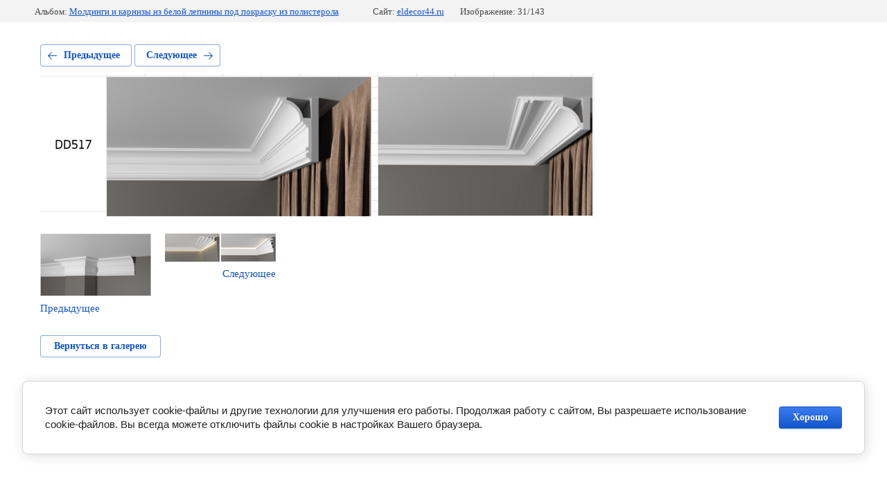

--- FILE ---
content_type: text/html; charset=utf-8
request_url: https://eldecor44.ru/decor-dizayn/photo/2022-07-28_13-04-11
body_size: 3099
content:
			
	
	
	




	






	<!doctype html>
	<html lang="ru">
	<head>
		<meta charset="UTF-8">
		<meta name="robots" content="all"/>
		<title>2022-07-28_13-04-11</title>
<!-- assets.top -->
<meta property="og:image" content="https://eldecor44.ru/d/191_20180411114758_6e38b8666e2e3b29e5556b2645294813.png">
<meta name="twitter:image" content="https://eldecor44.ru/d/191_20180411114758_6e38b8666e2e3b29e5556b2645294813.png">
<meta property="og:image:width" content="350">
<meta property="og:image:height" content="350">
<meta property="og:type" content="website">
<meta property="og:url" content="https://eldecor44.ru/decor-dizayn/photo/2022-07-28_13-04-11">
<meta property="og:site_name" content="http://eldecor44.ru">
<meta property="fb:admins" content="https://www.facebook.com/profile.php?id=100004788757462">
<meta property="fb:pages" content="https://www.facebook.com/Элит-Декор-755472377940084/">
<meta property="vk:app_id" content="https://vk.com/eldecor44">
<meta name="twitter:card" content="summary">
<!-- /assets.top -->

		<meta http-equiv="Content-Type" content="text/html; charset=UTF-8" />
		<meta name="description" content="2022-07-28_13-04-11" />
		<meta name="keywords" content="2022-07-28_13-04-11" />
		<meta name="viewport" content="width=device-width, initial-scale=1.0, maximum-scale=1.0, user-scalable=no">
		<meta name="yandex-verification" content="0dd0a33635b1c86f" />

            <!-- 46b9544ffa2e5e73c3c971fe2ede35a5 -->
            <script src='/shared/s3/js/lang/ru.js'></script>
            <script src='/shared/s3/js/common.min.js'></script>
        <link rel='stylesheet' type='text/css' href='/shared/s3/css/calendar.css' /><link rel='stylesheet' type='text/css' href='/shared/highslide-4.1.13/highslide.min.css'/>
<script type='text/javascript' src='/shared/highslide-4.1.13/highslide-full.packed.js'></script>
<script type='text/javascript'>
hs.graphicsDir = '/shared/highslide-4.1.13/graphics/';
hs.outlineType = null;
hs.showCredits = false;
hs.lang={cssDirection:'ltr',loadingText:'Загрузка...',loadingTitle:'Кликните чтобы отменить',focusTitle:'Нажмите чтобы перенести вперёд',fullExpandTitle:'Увеличить',fullExpandText:'Полноэкранный',previousText:'Предыдущий',previousTitle:'Назад (стрелка влево)',nextText:'Далее',nextTitle:'Далее (стрелка вправо)',moveTitle:'Передвинуть',moveText:'Передвинуть',closeText:'Закрыть',closeTitle:'Закрыть (Esc)',resizeTitle:'Восстановить размер',playText:'Слайд-шоу',playTitle:'Слайд-шоу (пробел)',pauseText:'Пауза',pauseTitle:'Приостановить слайд-шоу (пробел)',number:'Изображение %1/%2',restoreTitle:'Нажмите чтобы посмотреть картинку, используйте мышь для перетаскивания. Используйте клавиши вперёд и назад'};</script>
<link rel="icon" href="/favicon.ico" type="image/x-icon">
<link rel="apple-touch-icon" href="/touch-icon-iphone.png">
<link rel="apple-touch-icon" sizes="76x76" href="/touch-icon-ipad.png">
<link rel="apple-touch-icon" sizes="120x120" href="/touch-icon-iphone-retina.png">
<link rel="apple-touch-icon" sizes="152x152" href="/touch-icon-ipad-retina.png">
<meta name="msapplication-TileImage" content="/touch-w8-mediumtile.png"/>
<meta name="msapplication-square70x70logo" content="/touch-w8-smalltile.png" />
<meta name="msapplication-square150x150logo" content="/touch-w8-mediumtile.png" />
<meta name="msapplication-wide310x150logo" content="/touch-w8-widetile.png" />
<meta name="msapplication-square310x310logo" content="/touch-w8-largetile.png" />

<!--s3_require-->
<link rel="stylesheet" href="/g/basestyle/1.0.1/gallery2/gallery2.css" type="text/css"/>
<link rel="stylesheet" href="/g/basestyle/1.0.1/cookie.message/cookie.message.css" type="text/css"/>
<link rel="stylesheet" href="/g/basestyle/1.0.1/gallery2/gallery2.blue.css" type="text/css"/>
<script type="text/javascript" src="/g/basestyle/1.0.1/gallery2/gallery2.js" async></script>
<link rel="stylesheet" href="/g/basestyle/1.0.1/cookie.message/cookie.message.blue.css" type="text/css"/>
<script type="text/javascript" src="/g/basestyle/1.0.1/cookie.message/cookie.message.js" async></script>
<!--/s3_require-->

	</head>
	<body>
		<div class="g-page g-page-gallery2 g-page-gallery2--photo">

		
		
			<div class="g-panel g-panel--fill g-panel--no-rounded g-panel--fixed-top">
	<div class="g-gallery2-info ">
					<div class="g-gallery2-info__item">
				<div class="g-gallery2-info__item-label">Альбом:</div>
				<a href="/decor-dizayn/album/moldingi-i-karnizy-iz-beloj-lepniny-pod-pokrasku-iz-polisterola" class="g-gallery2-info__item-value">Молдинги и карнизы из белой лепнины под покраску из полистерола</a>
			</div>
				<div class="g-gallery2-info__item">
			<div class="g-gallery2-info__item-label">Сайт:</div>
			<a href="//eldecor44.ru" class="g-gallery2-info__item-value">eldecor44.ru</a>

			<div class="g-gallery2-info__item-label">Изображение: 31/143</div>
		</div>
	</div>
</div>
			<h1></h1>
			
										
										
			
			
			<a href="/decor-dizayn/photo/2022-07-28_13-04-53" class="g-button g-button--invert g-button--arr-left">Предыдущее</a>
			<a href="/decor-dizayn/photo/2022-07-28_13-03-39" class="g-button g-button--invert g-button--arr-right">Следующее</a>

			
			<div class="g-gallery2-preview ">
	<img src="/thumb/2/Rgo6dDt1BWU0ZWAmX29cLw/800r600/d/2022-07-28_13-04-11.png">
</div>

			
			<a href="/decor-dizayn/photo/2022-07-28_13-04-53" class="g-gallery2-thumb g-gallery2-thumb--prev">
	<span class="g-gallery2-thumb__image"><img src="/thumb/2/NVM_T0VQ_d4NpZxm28TsFA/160r120/d/2022-07-28_13-04-53.png"></span>
	<span class="g-link g-link--arr-left">Предыдущее</span>
</a>
			
			<a href="/decor-dizayn/photo/2022-07-28_13-03-39" class="g-gallery2-thumb g-gallery2-thumb--next">
	<span class="g-gallery2-thumb__image"><img src="/thumb/2/4LSlxfC2hsKJlOGUGC1T5g/160r120/d/2022-07-28_13-03-39.png"></span>
	<span class="g-link g-link--arr-right">Следующее</span>
</a>
			
			<div class="g-line"><a href="/decor-dizayn/album/moldingi-i-karnizy-iz-beloj-lepniny-pod-pokrasku-iz-polisterola" class="g-button g-button--invert">Вернуться в галерею</a></div>

		
			</div>

	
<!-- assets.bottom -->
<!-- </noscript></script></style> -->
<script src="/my/s3/js/site.min.js?1770012864" ></script>
<script src="https://cp.onicon.ru/loader/59676b0e2866883f568b45c1.js" data-auto async></script>
<script >/*<![CDATA[*/
var megacounter_key="e48c21f8e97ae277522cba5ec4434f57";
(function(d){
    var s = d.createElement("script");
    s.src = "//counter.megagroup.ru/loader.js?"+new Date().getTime();
    s.async = true;
    d.getElementsByTagName("head")[0].appendChild(s);
})(document);
/*]]>*/</script>


					<!--noindex-->
		<div id="s3-cookie-message" class="s3-cookie-message-wrap">
			<div class="s3-cookie-message">
				<div class="s3-cookie-message__text">
					Этот сайт использует cookie-файлы и другие технологии для улучшения его работы. Продолжая работу с сайтом, Вы разрешаете использование cookie-файлов. Вы всегда можете отключить файлы cookie в настройках Вашего браузера.
				</div>
				<div class="s3-cookie-message__btn">
					<div id="s3-cookie-message__btn" class="g-button">
						Хорошо
					</div>
				</div>
			</div>
		</div>
		<!--/noindex-->
	
<script >/*<![CDATA[*/
$ite.start({"sid":1596658,"vid":1605222,"aid":1895582,"stid":4,"cp":21,"active":true,"domain":"eldecor44.ru","lang":"ru","trusted":false,"debug":false,"captcha":3,"onetap":[{"provider":"vkontakte","provider_id":"51937015","code_verifier":"ZMm5NwDdNdhGZYmTGjjTNNJhlMT5YUhlUZ3MTOZIgDF"}]});
/*]]>*/</script>
<!-- /assets.bottom -->
</body>
	</html>


--- FILE ---
content_type: application/javascript
request_url: https://eldecor44.ru/g/basestyle/1.0.1/__modules/866-866.js
body_size: 992
content:
"use strict";(self.__s3_require__basestyle=self.__s3_require__basestyle||[]).push([[866],{866:(e,t,r)=>{r.r(t),r.d(t,{initPhotoSwipeFromDOM:()=>o});var n=r(670),i=r.n(n),a=r(748),l=r.n(a),o=window.initPhotoSwipeFromDOM=function(e,t){for(var r=function e(t,r){return t&&(r(t)?t:e(t.parentNode,r))},n=function(e){(e=e||window.event).preventDefault?e.preventDefault():e.returnValue=!1;var n=e.target||e.srcElement,i=r(n,(function(e){return e.tagName&&e.className===(t||"g-img g-img--gallery-image")}));if(i){for(var l,o=i.parentNode,s=i.parentNode.childNodes,u=s.length,d=0,g=0;g<u;g++)if(1===s[g].nodeType&&"br"!==s[g].nodeName.toLowerCase()){if(s[g]===i){l=d;break}d++}return l>=0&&a(l,o),!1}},a=function(e,t,r,n){var a,o,s=document.querySelectorAll(".pswp")[0];if(document.body.appendChild(s),o=function(e){for(var t,r,n,i=e.querySelectorAll("img"),a=i.length,l=[],o=0;o<a;o++)1===(t=i[o].parentNode).nodeType&&(r=t.getAttribute("data-size").split("x"),(n={src:t.getAttribute("href"),w:parseInt(r[0],10),h:parseInt(r[1],10),title:t.getAttribute("data-title"),msrc:t.children[0].getAttribute("src")}).el=t,l.push(n));return l}(t),a={galleryUID:t.getAttribute("data-pswp-uid"),getThumbBoundsFn:function(e){var t=o[e].el.getElementsByTagName("img")[0],r=window.pageYOffset||document.documentElement.scrollTop,n=t.getBoundingClientRect();return{x:n.left,y:n.top+r,w:n.width}}},n)if(a.galleryPIDs){for(var u=0;u<o.length;u++)if(o[u].pid==e){a.index=u;break}}else a.index=parseInt(e,10)-1;else a.index=parseInt(e,10);isNaN(a.index)||(r&&(a.showAnimationDuration=0),new(i())(s,l(),o,a).init())},o=document.querySelectorAll(e),s=0,u=o.length;s<u;s++){var d=o[s].querySelectorAll("a:first-child");o[s].setAttribute("data-pswp-uid",s+1);for(var g=d.length-1;g>=0;g--)d[g].onclick=n}var p=function(){var e=window.location.hash.substring(1),t={};if(e.length<5)return t;for(var r=e.split("&"),n=0;n<r.length;n++)if(r[n]){var i=r[n].split("=");i.length<2||(t[i[0]]=i[1])}return t.gid&&(t.gid=parseInt(t.gid,10)),t}();p.pid&&p.gid&&a(p.pid,o[p.gid-1],!0,!0)}}}]);

--- FILE ---
content_type: text/javascript
request_url: https://counter.megagroup.ru/e48c21f8e97ae277522cba5ec4434f57.js?r=&s=1280*720*24&u=https%3A%2F%2Feldecor44.ru%2Fdecor-dizayn%2Fphoto%2F2022-07-28_13-04-11&t=2022-07-28_13-04-11&fv=0,0&en=1&rld=0&fr=0&callback=_sntnl1770038671133&1770038671133
body_size: 87
content:
//:1
_sntnl1770038671133({date:"Mon, 02 Feb 2026 13:24:31 GMT", res:"1"})